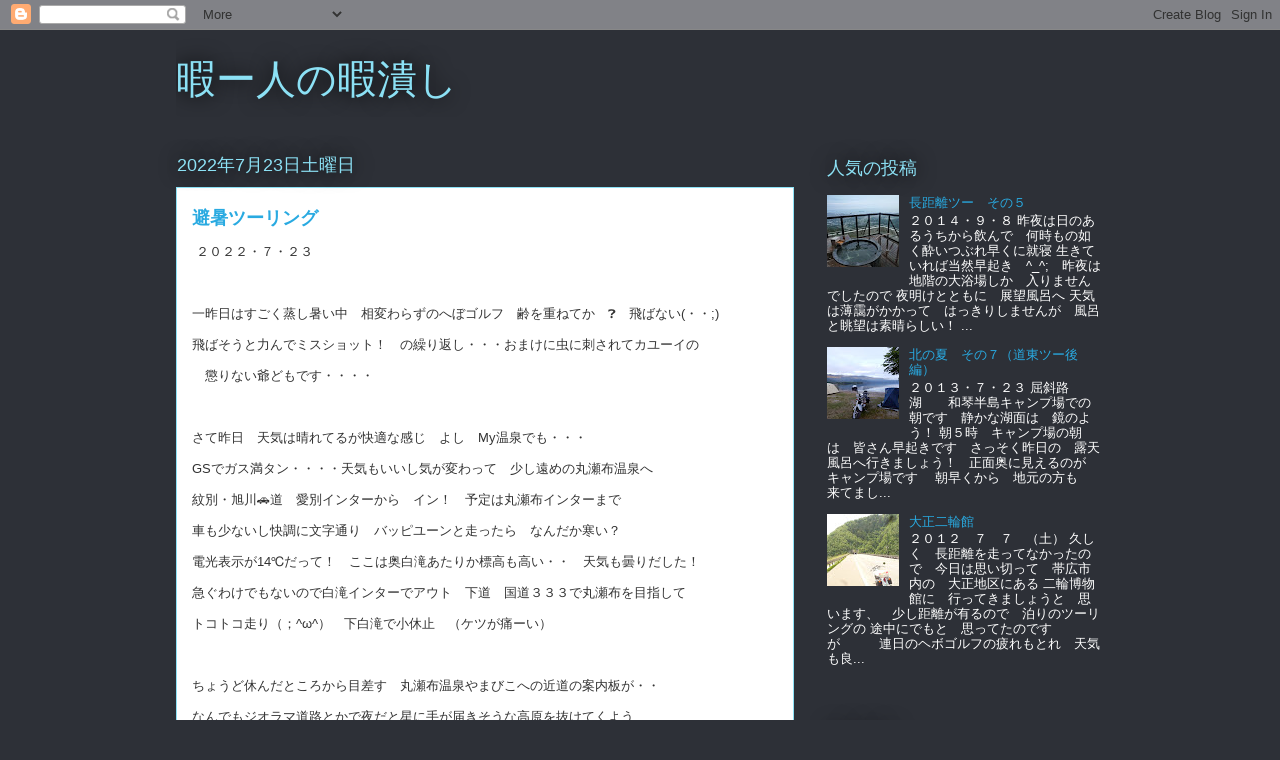

--- FILE ---
content_type: text/html; charset=UTF-8
request_url: https://www.blogger.com/video.g?token=AD6v5dxA9WT4SfmBCibVj786Naxq--nIthQPQnP6G8fQ5Hr3SSbb7cCRjcXTp2kN_87v6W8H2x6bAhUrH-AxFK2-XsBYHBqCZcF27pY6zws4KOrjQhRyDnzjMDoaZtrNQtBbFzhqHTqV
body_size: 599
content:
<!DOCTYPE HTML PUBLIC "-//W3C//DTD HTML 4.01//EN" "http://www.w3.org/TR/html4/strict.dtd"><html dir="ltr"><head><style type="text/css">
        body,
        .main,
        #videocontainer,
        .thumbnail-holder,
        .play-button {
          background: black;
          height: 100vh;
          margin: 0;
          overflow: hidden;
          position: absolute;
          width: 100%;
        }

        #videocontainer.type-BLOGGER_UPLOADED .thumbnail-holder {
          background-size: contain;
        }

        .thumbnail-holder {
          background-repeat: no-repeat;
          background-position: center;
          z-index: 10;
        }

        .play-button {
          background: url('https://www.gstatic.com/images/icons/material/system/1x/play_arrow_white_48dp.png') rgba(0,0,0,0.1) no-repeat center;
          cursor: pointer;
          display: block;
          z-index: 20;
        }
      </style>
<script type="text/javascript">
        var VIDEO_CONFIG = {"thumbnail":"https://i9.ytimg.com/vi_blogger/LGIG6FpcmbA/1.jpg?sqp=CP3e-skGGPDEAfqGspsBBgjAAhC0AQ&rs=AMzJL3mWGlgb_tRyDtKBnBkGxg4xOhbDMg","iframe_id":"BLOGGER-video-2c6206e85a5c99b0-14910","allow_resize":false,"streams":[{"play_url":"https://rr3---sn-hp57yn7y.googlevideo.com/videoplayback?expire=1765744637&ei=fa8-aYPkLNHHybgPuejWgQQ&ip=18.221.93.5&id=2c6206e85a5c99b0&itag=18&source=blogger&xpc=Egho7Zf3LnoBAQ%3D%3D&cps=0&met=1765715837,&mh=SE&mm=31&mn=sn-hp57yn7y&ms=au&mv=u&mvi=3&pl=24&rms=au,au&susc=bl&eaua=J4u3jgVranU&mime=video/mp4&vprv=1&rqh=1&dur=58.491&lmt=1658546603485478&mt=1765715303&txp=1311224&sparams=expire,ei,ip,id,itag,source,xpc,susc,eaua,mime,vprv,rqh,dur,lmt&sig=AJfQdSswRgIhAP561BNdwq7NsuRURlWcbbMShMM3r0xU912IaztFREiLAiEAqnlPpST7pHcqewK_p25BLQp-pSfZOYUaeOTTC5GHT5c%3D&lsparams=cps,met,mh,mm,mn,ms,mv,mvi,pl,rms&lsig=APaTxxMwRQIgDvuCZ1jCju6AJHXK0O49IT3a8v5dRenykTU2bFLsdPkCIQDBGnkU20ZpfIrD-hve5Oo26RXgVQkr5iRknGKwVahDWQ%3D%3D","format_id":18},{"play_url":"https://rr3---sn-hp57yn7y.googlevideo.com/videoplayback?expire=1765744637&ei=fa8-aYPkLNHHybgPuejWgQQ&ip=18.221.93.5&id=2c6206e85a5c99b0&itag=22&source=blogger&xpc=Egho7Zf3LnoBAQ%3D%3D&cps=0&met=1765715837,&mh=SE&mm=31&mn=sn-hp57yn7y&ms=au&mv=u&mvi=3&pl=24&rms=au,au&susc=bl&eaua=J4u3jgVranU&mime=video/mp4&vprv=1&rqh=1&dur=58.491&lmt=1658546755860752&mt=1765715303&txp=1311224&sparams=expire,ei,ip,id,itag,source,xpc,susc,eaua,mime,vprv,rqh,dur,lmt&sig=AJfQdSswRAIgJkyD7Xx5fabczFy1gQFQpdrM7s-XpdFQJcsVNjAq8vICIBTzPVpSDxaw5M9Ue7hQxrmZZ0HZEfYqHa23_23NH486&lsparams=cps,met,mh,mm,mn,ms,mv,mvi,pl,rms&lsig=APaTxxMwRQIgbGk4fpynoDPpZnRqmH9VWdAcJKA4NRzB91ii8iKNXrkCIQDIBAKsfAR_AJN7OqgYdofht5XPLc2yjcP_NJoh1a_qNg%3D%3D","format_id":22}]}
      </script></head>
<body><div class="main"><div id="videocontainer" class="type-BLOGGER_UPLOADED"><div class="thumbnail-holder"></div>
<div class="play-button"></div></div></div>
<script type="text/javascript" src="https://www.blogger.com/static/v1/jsbin/1531048980-video_compiled.js"></script>
</body></html>

--- FILE ---
content_type: text/html; charset=UTF-8
request_url: https://doshinb2.blogspot.com/b/stats?style=BLACK_TRANSPARENT&timeRange=ALL_TIME&token=APq4FmCXMg55CueJTfHEmZqJo9Ia1uv9O0itAWhLSQJqNZCrEymXMuQa76iRGHwfdPhIO1iL9COW1GM8Gj599ph56knAowIspQ
body_size: -25
content:
{"total":200137,"sparklineOptions":{"backgroundColor":{"fillOpacity":0.1,"fill":"#000000"},"series":[{"areaOpacity":0.3,"color":"#202020"}]},"sparklineData":[[0,3],[1,4],[2,2],[3,2],[4,3],[5,14],[6,37],[7,2],[8,2],[9,7],[10,7],[11,5],[12,9],[13,26],[14,13],[15,10],[16,4],[17,7],[18,66],[19,37],[20,1],[21,1],[22,4],[23,26],[24,98],[25,1],[26,3],[27,36],[28,18],[29,21]],"nextTickMs":1800000}